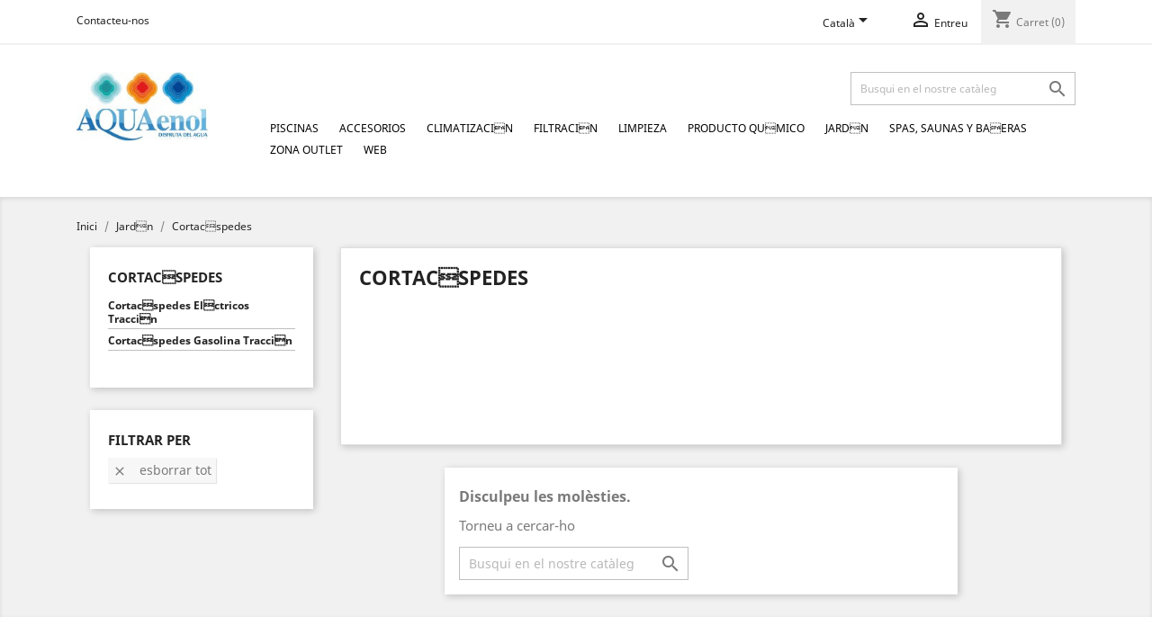

--- FILE ---
content_type: text/html; charset=utf-8
request_url: http://www.aquaenol.com/piscinas-tienda-online/ca/104-cortacspedes
body_size: 10742
content:
<!-- begin catalog/listing/category.tpl -->
<!doctype html>
<html lang="ca">

  <head>
    
      
  <meta charset="utf-8">


  <meta http-equiv="x-ua-compatible" content="ie=edge">



  <title>Cortacspedes</title>
  <meta name="description" content="">
  <meta name="keywords" content="">
        <link rel="canonical" href="http://www.aquaenol.com/piscinas-tienda-online/ca/104-cortacspedes">
  


  <meta name="viewport" content="width=device-width, initial-scale=1">



  <link rel="icon" type="image/vnd.microsoft.icon" href="/piscinas-tienda-online/img/favicon.ico?1530571154">
  <link rel="shortcut icon" type="image/x-icon" href="/piscinas-tienda-online/img/favicon.ico?1530571154">



    <link rel="stylesheet" href="http://www.aquaenol.com/piscinas-tienda-online/themes/classic/assets/css/theme.css" type="text/css" media="all">
  <link rel="stylesheet" href="http://www.aquaenol.com/piscinas-tienda-online/modules/paypal/views/css/paypal_fo.css" type="text/css" media="all">
  <link rel="stylesheet" href="http://www.aquaenol.com/piscinas-tienda-online/js/jquery/ui/themes/base/minified/jquery-ui.min.css" type="text/css" media="all">
  <link rel="stylesheet" href="http://www.aquaenol.com/piscinas-tienda-online/js/jquery/ui/themes/base/minified/jquery.ui.theme.min.css" type="text/css" media="all">
  <link rel="stylesheet" href="http://www.aquaenol.com/piscinas-tienda-online/modules/ps_imageslider/css/homeslider.css" type="text/css" media="all">
  <link rel="stylesheet" href="http://www.aquaenol.com/piscinas-tienda-online/themes/classic/assets/css/custom.css" type="text/css" media="all">




  

  <script type="text/javascript">
        var prestashop = {"cart":{"products":[],"totals":{"total":{"type":"total","label":"Total","amount":0,"value":"0,00\u00a0\u20ac"},"total_including_tax":{"type":"total","label":"Total (amb impostos)","amount":0,"value":"0,00\u00a0\u20ac"},"total_excluding_tax":{"type":"total","label":"Total (sense impostos)","amount":0,"value":"0,00\u00a0\u20ac"}},"subtotals":{"products":{"type":"products","label":"Subtotal","amount":0,"value":"0,00\u00a0\u20ac"},"discounts":null,"shipping":{"type":"shipping","label":"Lliurament","amount":0,"value":"De franc!"},"tax":null},"products_count":0,"summary_string":"0 items","vouchers":{"allowed":0,"added":[]},"discounts":[],"minimalPurchase":0,"minimalPurchaseRequired":""},"currency":{"name":"euro","iso_code":"EUR","iso_code_num":"978","sign":"\u20ac"},"customer":{"lastname":null,"firstname":null,"email":null,"birthday":null,"newsletter":null,"newsletter_date_add":null,"optin":null,"website":null,"company":null,"siret":null,"ape":null,"is_logged":false,"gender":{"type":null,"name":null},"addresses":[]},"language":{"name":"Catal\u00e0 (Catalan)","iso_code":"ca","locale":"ca-ES","language_code":"ca-es","is_rtl":"0","date_format_lite":"d\/m\/Y","date_format_full":"Y-m-d H:i:s","id":2},"page":{"title":"","canonical":"http:\/\/www.aquaenol.com\/piscinas-tienda-online\/ca\/104-cortacspedes","meta":{"title":"Cortac\u008espedes","description":"","keywords":"","robots":"index"},"page_name":"category","body_classes":{"lang-ca":true,"lang-rtl":false,"country-ES":true,"currency-EUR":true,"layout-left-column":true,"page-category":true,"tax-display-enabled":true,"category-id-104":true,"category-Cortac\u008espedes":true,"category-id-parent-86":true,"category-depth-level-3":true},"admin_notifications":[]},"shop":{"name":"Piscinas Tienda Online","logo":"\/piscinas-tienda-online\/img\/piscinas-tienda-online-logo-1530571154.jpg","stores_icon":"\/piscinas-tienda-online\/img\/logo_stores.png","favicon":"\/piscinas-tienda-online\/img\/favicon.ico"},"urls":{"base_url":"http:\/\/www.aquaenol.com\/piscinas-tienda-online\/","current_url":"http:\/\/www.aquaenol.com\/piscinas-tienda-online\/ca\/104-cortacspedes","shop_domain_url":"http:\/\/www.aquaenol.com","img_ps_url":"http:\/\/www.aquaenol.com\/piscinas-tienda-online\/img\/","img_cat_url":"http:\/\/www.aquaenol.com\/piscinas-tienda-online\/img\/c\/","img_lang_url":"http:\/\/www.aquaenol.com\/piscinas-tienda-online\/img\/l\/","img_prod_url":"http:\/\/www.aquaenol.com\/piscinas-tienda-online\/img\/p\/","img_manu_url":"http:\/\/www.aquaenol.com\/piscinas-tienda-online\/img\/m\/","img_sup_url":"http:\/\/www.aquaenol.com\/piscinas-tienda-online\/img\/su\/","img_ship_url":"http:\/\/www.aquaenol.com\/piscinas-tienda-online\/img\/s\/","img_store_url":"http:\/\/www.aquaenol.com\/piscinas-tienda-online\/img\/st\/","img_col_url":"http:\/\/www.aquaenol.com\/piscinas-tienda-online\/img\/co\/","img_url":"http:\/\/www.aquaenol.com\/piscinas-tienda-online\/themes\/classic\/assets\/img\/","css_url":"http:\/\/www.aquaenol.com\/piscinas-tienda-online\/themes\/classic\/assets\/css\/","js_url":"http:\/\/www.aquaenol.com\/piscinas-tienda-online\/themes\/classic\/assets\/js\/","pic_url":"http:\/\/www.aquaenol.com\/piscinas-tienda-online\/upload\/","pages":{"address":"http:\/\/www.aquaenol.com\/piscinas-tienda-online\/ca\/address","addresses":"http:\/\/www.aquaenol.com\/piscinas-tienda-online\/ca\/addresses","authentication":"http:\/\/www.aquaenol.com\/piscinas-tienda-online\/ca\/login","cart":"http:\/\/www.aquaenol.com\/piscinas-tienda-online\/ca\/cart","category":"http:\/\/www.aquaenol.com\/piscinas-tienda-online\/ca\/index.php?controller=category","cms":"http:\/\/www.aquaenol.com\/piscinas-tienda-online\/ca\/index.php?controller=cms","contact":"http:\/\/www.aquaenol.com\/piscinas-tienda-online\/ca\/contact-us","discount":"http:\/\/www.aquaenol.com\/piscinas-tienda-online\/ca\/discount","guest_tracking":"http:\/\/www.aquaenol.com\/piscinas-tienda-online\/ca\/guest-tracking","history":"http:\/\/www.aquaenol.com\/piscinas-tienda-online\/ca\/order-history","identity":"http:\/\/www.aquaenol.com\/piscinas-tienda-online\/ca\/identity","index":"http:\/\/www.aquaenol.com\/piscinas-tienda-online\/ca\/","my_account":"http:\/\/www.aquaenol.com\/piscinas-tienda-online\/ca\/my-account","order_confirmation":"http:\/\/www.aquaenol.com\/piscinas-tienda-online\/ca\/order-confirmation","order_detail":"http:\/\/www.aquaenol.com\/piscinas-tienda-online\/ca\/index.php?controller=order-detail","order_follow":"http:\/\/www.aquaenol.com\/piscinas-tienda-online\/ca\/order-follow","order":"http:\/\/www.aquaenol.com\/piscinas-tienda-online\/ca\/comanda","order_return":"http:\/\/www.aquaenol.com\/piscinas-tienda-online\/ca\/index.php?controller=order-return","order_slip":"http:\/\/www.aquaenol.com\/piscinas-tienda-online\/ca\/credit-slip","pagenotfound":"http:\/\/www.aquaenol.com\/piscinas-tienda-online\/ca\/page-not-found","password":"http:\/\/www.aquaenol.com\/piscinas-tienda-online\/ca\/password-recovery","pdf_invoice":"http:\/\/www.aquaenol.com\/piscinas-tienda-online\/ca\/index.php?controller=pdf-invoice","pdf_order_return":"http:\/\/www.aquaenol.com\/piscinas-tienda-online\/ca\/index.php?controller=pdf-order-return","pdf_order_slip":"http:\/\/www.aquaenol.com\/piscinas-tienda-online\/ca\/index.php?controller=pdf-order-slip","prices_drop":"http:\/\/www.aquaenol.com\/piscinas-tienda-online\/ca\/prices-drop","product":"http:\/\/www.aquaenol.com\/piscinas-tienda-online\/ca\/index.php?controller=product","search":"http:\/\/www.aquaenol.com\/piscinas-tienda-online\/ca\/search","sitemap":"http:\/\/www.aquaenol.com\/piscinas-tienda-online\/ca\/mapa del web","stores":"http:\/\/www.aquaenol.com\/piscinas-tienda-online\/ca\/stores","supplier":"http:\/\/www.aquaenol.com\/piscinas-tienda-online\/ca\/supplier","register":"http:\/\/www.aquaenol.com\/piscinas-tienda-online\/ca\/login?create_account=1","order_login":"http:\/\/www.aquaenol.com\/piscinas-tienda-online\/ca\/comanda?login=1"},"theme_assets":"\/piscinas-tienda-online\/themes\/classic\/assets\/","actions":{"logout":"http:\/\/www.aquaenol.com\/piscinas-tienda-online\/ca\/?mylogout="}},"configuration":{"display_taxes_label":true,"is_catalog":false,"show_prices":true,"opt_in":{"partner":true},"quantity_discount":{"type":"discount","label":"Descompte"},"voucher_enabled":0,"return_enabled":0},"field_required":[],"breadcrumb":{"links":[{"title":"Inici","url":"http:\/\/www.aquaenol.com\/piscinas-tienda-online\/ca\/"},{"title":"Jard\u0092n","url":"http:\/\/www.aquaenol.com\/piscinas-tienda-online\/ca\/86-jardn"},{"title":"Cortac\u008espedes","url":"http:\/\/www.aquaenol.com\/piscinas-tienda-online\/ca\/104-cortacspedes"}],"count":3},"link":{"protocol_link":"http:\/\/","protocol_content":"http:\/\/"},"time":1769014003,"static_token":"44dbca7dbeaa582af2fdcc09d05e08e5","token":"61284ac783c91c3e9f46e8aadf6cf8bd"};
      </script>



  
<!-- begin module:paypal/views/templates/front/prefetch.tpl -->
<!-- begin /hosting/www/aquaenol.com/public/piscinas-tienda-online/modules/paypal/views/templates/front/prefetch.tpl -->


<!-- end /hosting/www/aquaenol.com/public/piscinas-tienda-online/modules/paypal/views/templates/front/prefetch.tpl -->
<!-- end module:paypal/views/templates/front/prefetch.tpl -->




    
  </head>

  <body id="category" class="lang-ca country-es currency-eur layout-left-column page-category tax-display-enabled category-id-104 category-cortac-spedes category-id-parent-86 category-depth-level-3">

    
      
    

    <main>
      
              

      <header id="header">
        
          
  <div class="header-banner">
    
  </div>



  <nav class="header-nav">
    <div class="container">
      <div class="row">
        <div class="hidden-sm-down">
          <div class="col-md-5 col-xs-12">
            
<!-- begin module:ps_contactinfo/nav.tpl -->
<!-- begin /hosting/www/aquaenol.com/public/piscinas-tienda-online/themes/classic/modules/ps_contactinfo/nav.tpl -->
<div id="_desktop_contact_link">
  <div id="contact-link">
          <a href="http://www.aquaenol.com/piscinas-tienda-online/ca/contact-us">Contacteu-nos</a>
      </div>
</div>
<!-- end /hosting/www/aquaenol.com/public/piscinas-tienda-online/themes/classic/modules/ps_contactinfo/nav.tpl -->
<!-- end module:ps_contactinfo/nav.tpl -->

          </div>
          <div class="col-md-7 right-nav">
              
<!-- begin module:ps_languageselector/ps_languageselector.tpl -->
<!-- begin /hosting/www/aquaenol.com/public/piscinas-tienda-online/themes/classic/modules/ps_languageselector/ps_languageselector.tpl -->
<div id="_desktop_language_selector">
  <div class="language-selector-wrapper">
    <span id="language-selector-label" class="hidden-md-up">Idioma:</span>
    <div class="language-selector dropdown js-dropdown">
      <button data-toggle="dropdown" class="hidden-sm-down btn-unstyle" aria-haspopup="true" aria-expanded="false" aria-label="Language dropdown">
        <span class="expand-more">Català</span>
        <i class="material-icons expand-more">&#xE5C5;</i>
      </button>
      <ul class="dropdown-menu hidden-sm-down" aria-labelledby="language-selector-label">
                  <li >
            <a href="http://www.aquaenol.com/piscinas-tienda-online/es/104-cortacespedes" class="dropdown-item">Español</a>
          </li>
                  <li  class="current" >
            <a href="http://www.aquaenol.com/piscinas-tienda-online/ca/104-cortacspedes" class="dropdown-item">Català</a>
          </li>
                  <li >
            <a href="http://www.aquaenol.com/piscinas-tienda-online/gl/104-cortacspedes" class="dropdown-item">Galego</a>
          </li>
                  <li >
            <a href="http://www.aquaenol.com/piscinas-tienda-online/eu/104-cortacspedes" class="dropdown-item">Euskera</a>
          </li>
              </ul>
      <select class="link hidden-md-up" aria-labelledby="language-selector-label">
                  <option value="http://www.aquaenol.com/piscinas-tienda-online/es/104-cortacespedes">Español</option>
                  <option value="http://www.aquaenol.com/piscinas-tienda-online/ca/104-cortacspedes" selected="selected">Català</option>
                  <option value="http://www.aquaenol.com/piscinas-tienda-online/gl/104-cortacspedes">Galego</option>
                  <option value="http://www.aquaenol.com/piscinas-tienda-online/eu/104-cortacspedes">Euskera</option>
              </select>
    </div>
  </div>
</div>
<!-- end /hosting/www/aquaenol.com/public/piscinas-tienda-online/themes/classic/modules/ps_languageselector/ps_languageselector.tpl -->
<!-- end module:ps_languageselector/ps_languageselector.tpl -->

<!-- begin module:ps_customersignin/ps_customersignin.tpl -->
<!-- begin /hosting/www/aquaenol.com/public/piscinas-tienda-online/themes/classic/modules/ps_customersignin/ps_customersignin.tpl -->
<div id="_desktop_user_info">
  <div class="user-info">
          <a
        href="http://www.aquaenol.com/piscinas-tienda-online/ca/my-account"
        title="Entreu al vostre compte de client"
        rel="nofollow"
      >
        <i class="material-icons">&#xE7FF;</i>
        <span class="hidden-sm-down">Entreu</span>
      </a>
      </div>
</div>
<!-- end /hosting/www/aquaenol.com/public/piscinas-tienda-online/themes/classic/modules/ps_customersignin/ps_customersignin.tpl -->
<!-- end module:ps_customersignin/ps_customersignin.tpl -->

<!-- begin module:ps_shoppingcart/ps_shoppingcart.tpl -->
<!-- begin /hosting/www/aquaenol.com/public/piscinas-tienda-online/themes/classic/modules/ps_shoppingcart/ps_shoppingcart.tpl -->
<div id="_desktop_cart">
  <div class="blockcart cart-preview inactive" data-refresh-url="//www.aquaenol.com/piscinas-tienda-online/ca/module/ps_shoppingcart/ajax">
    <div class="header">
              <i class="material-icons shopping-cart">shopping_cart</i>
        <span class="hidden-sm-down">Carret</span>
        <span class="cart-products-count">(0)</span>
          </div>
  </div>
</div>
<!-- end /hosting/www/aquaenol.com/public/piscinas-tienda-online/themes/classic/modules/ps_shoppingcart/ps_shoppingcart.tpl -->
<!-- end module:ps_shoppingcart/ps_shoppingcart.tpl -->

          </div>
        </div>
        <div class="hidden-md-up text-sm-center mobile">
          <div class="float-xs-left" id="menu-icon">
            <i class="material-icons d-inline">&#xE5D2;</i>
          </div>
          <div class="float-xs-right" id="_mobile_cart"></div>
          <div class="float-xs-right" id="_mobile_user_info"></div>
          <div class="top-logo" id="_mobile_logo"></div>
          <div class="clearfix"></div>
        </div>
      </div>
    </div>
  </nav>



  <div class="header-top">
    <div class="container">
       <div class="row">
        <div class="col-md-2 hidden-sm-down" id="_desktop_logo">
          <a href="http://www.aquaenol.com/piscinas-tienda-online/">
            <img class="logo img-responsive" src="/piscinas-tienda-online/img/piscinas-tienda-online-logo-1530571154.jpg" alt="Piscinas Tienda Online">
          </a>
        </div>
        <div class="col-md-10 col-sm-12 position-static">
          
<!-- begin module:ps_searchbar/ps_searchbar.tpl -->
<!-- begin /hosting/www/aquaenol.com/public/piscinas-tienda-online/themes/classic/modules/ps_searchbar/ps_searchbar.tpl -->
<!-- Block search module TOP -->
<div id="search_widget" class="search-widget" data-search-controller-url="//www.aquaenol.com/piscinas-tienda-online/ca/search">
	<form method="get" action="//www.aquaenol.com/piscinas-tienda-online/ca/search">
		<input type="hidden" name="controller" value="search">
		<input type="text" name="s" value="" placeholder="Busqui en el nostre catàleg" aria-label="Cercar">
		<button type="submit">
			<i class="material-icons search">&#xE8B6;</i>
      <span class="hidden-xl-down">Cercar</span>
		</button>
	</form>
</div>
<!-- /Block search module TOP -->
<!-- end /hosting/www/aquaenol.com/public/piscinas-tienda-online/themes/classic/modules/ps_searchbar/ps_searchbar.tpl -->
<!-- end module:ps_searchbar/ps_searchbar.tpl -->

<!-- begin module:ps_mainmenu/ps_mainmenu.tpl -->
<!-- begin /hosting/www/aquaenol.com/public/piscinas-tienda-online/themes/classic/modules/ps_mainmenu/ps_mainmenu.tpl -->

<div class="menu js-top-menu position-static hidden-sm-down" id="_desktop_top_menu">
              <ul class="top-menu" id="top-menu" data-depth="0">
                    <li class="category" id="category-3">
                          <a
                class="dropdown-item"
                href="http://www.aquaenol.com/piscinas-tienda-online/ca/3-piscinas" data-depth="0"
                              >
                                  
                                    <span class="float-xs-right hidden-md-up">
                    <span data-target="#top_sub_menu_4787" data-toggle="collapse" class="navbar-toggler collapse-icons">
                      <i class="material-icons add">&#xE313;</i>
                      <i class="material-icons remove">&#xE316;</i>
                    </span>
                  </span>
                                Piscinas
              </a>
                            <div  class="popover sub-menu js-sub-menu collapse" id="top_sub_menu_4787">
                          <ul class="top-menu"  data-depth="1">
                    <li class="category" id="category-5">
                          <a
                class="dropdown-item dropdown-submenu"
                href="http://www.aquaenol.com/piscinas-tienda-online/ca/5-piscinas-elevadas-desmontables" data-depth="1"
                              >
                                  
                                    <span class="float-xs-right hidden-md-up">
                    <span data-target="#top_sub_menu_55923" data-toggle="collapse" class="navbar-toggler collapse-icons">
                      <i class="material-icons add">&#xE313;</i>
                      <i class="material-icons remove">&#xE316;</i>
                    </span>
                  </span>
                                Piscinas Elevadas Desmontables
              </a>
                            <div  class="collapse" id="top_sub_menu_55923">
                          <ul class="top-menu"  data-depth="2">
                    <li class="category" id="category-6">
                          <a
                class="dropdown-item"
                href="http://www.aquaenol.com/piscinas-tienda-online/ca/6-piscinas-para-enterrar" data-depth="2"
                              >
                                Piscinas para enterrar
              </a>
                          </li>
                    <li class="category" id="category-7">
                          <a
                class="dropdown-item"
                href="http://www.aquaenol.com/piscinas-tienda-online/ca/7-piscinas-en-madera" data-depth="2"
                              >
                                Piscinas en Madera
              </a>
                          </li>
                    <li class="category" id="category-8">
                          <a
                class="dropdown-item"
                href="http://www.aquaenol.com/piscinas-tienda-online/ca/8-piscinas-en-acero" data-depth="2"
                              >
                                Piscinas en acero
              </a>
                          </li>
                    <li class="category" id="category-9">
                          <a
                class="dropdown-item"
                href="http://www.aquaenol.com/piscinas-tienda-online/ca/9-piscina-infantil" data-depth="2"
                              >
                                Piscina Infantil
              </a>
                          </li>
                    <li class="category" id="category-10">
                          <a
                class="dropdown-item"
                href="http://www.aquaenol.com/piscinas-tienda-online/ca/10-complementos" data-depth="2"
                              >
                                Complementos
              </a>
                          </li>
                    <li class="category" id="category-11">
                          <a
                class="dropdown-item"
                href="http://www.aquaenol.com/piscinas-tienda-online/ca/11-recambios" data-depth="2"
                              >
                                Recambios
              </a>
                          </li>
              </ul>
    
              </div>
                          </li>
                    <li class="category" id="category-12">
                          <a
                class="dropdown-item dropdown-submenu"
                href="http://www.aquaenol.com/piscinas-tienda-online/ca/12-piscinas-de-fibra" data-depth="1"
                              >
                                Piscinas de fibra
              </a>
                          </li>
                    <li class="category" id="category-13">
                          <a
                class="dropdown-item dropdown-submenu"
                href="http://www.aquaenol.com/piscinas-tienda-online/ca/13-piscina-enterrada" data-depth="1"
                              >
                                Piscina enterrada
              </a>
                          </li>
                    <li class="category" id="category-4">
                          <a
                class="dropdown-item dropdown-submenu"
                href="http://www.aquaenol.com/piscinas-tienda-online/ca/4-de-paneles-de-acero-y-hormign" data-depth="1"
                              >
                                De Paneles de Acero y Hormign
              </a>
                          </li>
              </ul>
    
              </div>
                          </li>
                    <li class="category" id="category-14">
                          <a
                class="dropdown-item"
                href="http://www.aquaenol.com/piscinas-tienda-online/ca/14-accesorios" data-depth="0"
                              >
                                  
                                    <span class="float-xs-right hidden-md-up">
                    <span data-target="#top_sub_menu_6900" data-toggle="collapse" class="navbar-toggler collapse-icons">
                      <i class="material-icons add">&#xE313;</i>
                      <i class="material-icons remove">&#xE316;</i>
                    </span>
                  </span>
                                Accesorios
              </a>
                            <div  class="popover sub-menu js-sub-menu collapse" id="top_sub_menu_6900">
                          <ul class="top-menu"  data-depth="1">
                    <li class="category" id="category-19">
                          <a
                class="dropdown-item dropdown-submenu"
                href="http://www.aquaenol.com/piscinas-tienda-online/ca/19-iluminacin" data-depth="1"
                              >
                                  
                                    <span class="float-xs-right hidden-md-up">
                    <span data-target="#top_sub_menu_53585" data-toggle="collapse" class="navbar-toggler collapse-icons">
                      <i class="material-icons add">&#xE313;</i>
                      <i class="material-icons remove">&#xE316;</i>
                    </span>
                  </span>
                                Iluminacin
              </a>
                            <div  class="collapse" id="top_sub_menu_53585">
                          <ul class="top-menu"  data-depth="2">
                    <li class="category" id="category-20">
                          <a
                class="dropdown-item"
                href="http://www.aquaenol.com/piscinas-tienda-online/ca/20-lmparas" data-depth="2"
                              >
                                Lmparas
              </a>
                          </li>
                    <li class="category" id="category-21">
                          <a
                class="dropdown-item"
                href="http://www.aquaenol.com/piscinas-tienda-online/ca/21-proyector-hormign" data-depth="2"
                              >
                                Proyector Hormign
              </a>
                          </li>
                    <li class="category" id="category-22">
                          <a
                class="dropdown-item"
                href="http://www.aquaenol.com/piscinas-tienda-online/ca/22-proyector-led" data-depth="2"
                              >
                                Proyector Led
              </a>
                          </li>
                    <li class="category" id="category-23">
                          <a
                class="dropdown-item"
                href="http://www.aquaenol.com/piscinas-tienda-online/ca/23-proyector-liner" data-depth="2"
                              >
                                Proyector Liner
              </a>
                          </li>
              </ul>
    
              </div>
                          </li>
                    <li class="category" id="category-24">
                          <a
                class="dropdown-item dropdown-submenu"
                href="http://www.aquaenol.com/piscinas-tienda-online/ca/24-juegos-acuticos" data-depth="1"
                              >
                                  
                                    <span class="float-xs-right hidden-md-up">
                    <span data-target="#top_sub_menu_7864" data-toggle="collapse" class="navbar-toggler collapse-icons">
                      <i class="material-icons add">&#xE313;</i>
                      <i class="material-icons remove">&#xE316;</i>
                    </span>
                  </span>
                                Juegos Acuticos
              </a>
                            <div  class="collapse" id="top_sub_menu_7864">
                          <ul class="top-menu"  data-depth="2">
                    <li class="category" id="category-25">
                          <a
                class="dropdown-item"
                href="http://www.aquaenol.com/piscinas-tienda-online/ca/25-accesorios-competicin" data-depth="2"
                              >
                                Accesorios Competicin
              </a>
                          </li>
                    <li class="category" id="category-26">
                          <a
                class="dropdown-item"
                href="http://www.aquaenol.com/piscinas-tienda-online/ca/26-fitness" data-depth="2"
                              >
                                Fitness
              </a>
                          </li>
                    <li class="category" id="category-27">
                          <a
                class="dropdown-item"
                href="http://www.aquaenol.com/piscinas-tienda-online/ca/27-toboganes" data-depth="2"
                              >
                                Toboganes
              </a>
                          </li>
                    <li class="category" id="category-28">
                          <a
                class="dropdown-item"
                href="http://www.aquaenol.com/piscinas-tienda-online/ca/28-trampolines" data-depth="2"
                              >
                                Trampolines
              </a>
                          </li>
              </ul>
    
              </div>
                          </li>
                    <li class="category" id="category-29">
                          <a
                class="dropdown-item dropdown-submenu"
                href="http://www.aquaenol.com/piscinas-tienda-online/ca/29-material-vaso-piscina" data-depth="1"
                              >
                                  
                                    <span class="float-xs-right hidden-md-up">
                    <span data-target="#top_sub_menu_56187" data-toggle="collapse" class="navbar-toggler collapse-icons">
                      <i class="material-icons add">&#xE313;</i>
                      <i class="material-icons remove">&#xE316;</i>
                    </span>
                  </span>
                                Material Vaso Piscina
              </a>
                            <div  class="collapse" id="top_sub_menu_56187">
                          <ul class="top-menu"  data-depth="2">
                    <li class="category" id="category-30">
                          <a
                class="dropdown-item"
                href="http://www.aquaenol.com/piscinas-tienda-online/ca/30-skimmers" data-depth="2"
                              >
                                Skimmers
              </a>
                          </li>
                    <li class="category" id="category-31">
                          <a
                class="dropdown-item"
                href="http://www.aquaenol.com/piscinas-tienda-online/ca/31-impulsores" data-depth="2"
                              >
                                Impulsores
              </a>
                          </li>
                    <li class="category" id="category-32">
                          <a
                class="dropdown-item"
                href="http://www.aquaenol.com/piscinas-tienda-online/ca/32-sumideros" data-depth="2"
                              >
                                Sumideros
              </a>
                          </li>
              </ul>
    
              </div>
                          </li>
                    <li class="category" id="category-33">
                          <a
                class="dropdown-item dropdown-submenu"
                href="http://www.aquaenol.com/piscinas-tienda-online/ca/33-ornamentacin" data-depth="1"
                              >
                                  
                                    <span class="float-xs-right hidden-md-up">
                    <span data-target="#top_sub_menu_10271" data-toggle="collapse" class="navbar-toggler collapse-icons">
                      <i class="material-icons add">&#xE313;</i>
                      <i class="material-icons remove">&#xE316;</i>
                    </span>
                  </span>
                                Ornamentacin
              </a>
                            <div  class="collapse" id="top_sub_menu_10271">
                          <ul class="top-menu"  data-depth="2">
                    <li class="category" id="category-34">
                          <a
                class="dropdown-item"
                href="http://www.aquaenol.com/piscinas-tienda-online/ca/34-caones" data-depth="2"
                              >
                                Caones
              </a>
                          </li>
                    <li class="category" id="category-35">
                          <a
                class="dropdown-item"
                href="http://www.aquaenol.com/piscinas-tienda-online/ca/35-cascadas" data-depth="2"
                              >
                                Cascadas
              </a>
                          </li>
                    <li class="category" id="category-36">
                          <a
                class="dropdown-item"
                href="http://www.aquaenol.com/piscinas-tienda-online/ca/36-cortinas-de-agua" data-depth="2"
                              >
                                Cortinas de agua
              </a>
                          </li>
              </ul>
    
              </div>
                          </li>
                    <li class="category" id="category-17">
                          <a
                class="dropdown-item dropdown-submenu"
                href="http://www.aquaenol.com/piscinas-tienda-online/ca/17-escaleras" data-depth="1"
                              >
                                  
                                    <span class="float-xs-right hidden-md-up">
                    <span data-target="#top_sub_menu_89391" data-toggle="collapse" class="navbar-toggler collapse-icons">
                      <i class="material-icons add">&#xE313;</i>
                      <i class="material-icons remove">&#xE316;</i>
                    </span>
                  </span>
                                Escaleras
              </a>
                            <div  class="collapse" id="top_sub_menu_89391">
                          <ul class="top-menu"  data-depth="2">
                    <li class="category" id="category-18">
                          <a
                class="dropdown-item"
                href="http://www.aquaenol.com/piscinas-tienda-online/ca/18-acceso-personas-con-movilidad-reducida" data-depth="2"
                              >
                                Acceso personas con movilidad reducida
              </a>
                          </li>
              </ul>
    
              </div>
                          </li>
                    <li class="category" id="category-15">
                          <a
                class="dropdown-item dropdown-submenu"
                href="http://www.aquaenol.com/piscinas-tienda-online/ca/15-duchas" data-depth="1"
                              >
                                Duchas
              </a>
                          </li>
                    <li class="category" id="category-16">
                          <a
                class="dropdown-item dropdown-submenu"
                href="http://www.aquaenol.com/piscinas-tienda-online/ca/16-equipo-contracorriente" data-depth="1"
                              >
                                Equipo Contracorriente
              </a>
                          </li>
                    <li class="category" id="category-37">
                          <a
                class="dropdown-item dropdown-submenu"
                href="http://www.aquaenol.com/piscinas-tienda-online/ca/37-vallas-de-seguridad" data-depth="1"
                              >
                                Vallas de seguridad
              </a>
                          </li>
              </ul>
    
              </div>
                          </li>
                    <li class="category" id="category-38">
                          <a
                class="dropdown-item"
                href="http://www.aquaenol.com/piscinas-tienda-online/ca/38-climatizacin" data-depth="0"
                              >
                                  
                                    <span class="float-xs-right hidden-md-up">
                    <span data-target="#top_sub_menu_75791" data-toggle="collapse" class="navbar-toggler collapse-icons">
                      <i class="material-icons add">&#xE313;</i>
                      <i class="material-icons remove">&#xE316;</i>
                    </span>
                  </span>
                                Climatizacin
              </a>
                            <div  class="popover sub-menu js-sub-menu collapse" id="top_sub_menu_75791">
                          <ul class="top-menu"  data-depth="1">
                    <li class="category" id="category-39">
                          <a
                class="dropdown-item dropdown-submenu"
                href="http://www.aquaenol.com/piscinas-tienda-online/ca/39-bombas-de-calor" data-depth="1"
                              >
                                  
                                    <span class="float-xs-right hidden-md-up">
                    <span data-target="#top_sub_menu_10645" data-toggle="collapse" class="navbar-toggler collapse-icons">
                      <i class="material-icons add">&#xE313;</i>
                      <i class="material-icons remove">&#xE316;</i>
                    </span>
                  </span>
                                Bombas de Calor
              </a>
                            <div  class="collapse" id="top_sub_menu_10645">
                          <ul class="top-menu"  data-depth="2">
                    <li class="category" id="category-40">
                          <a
                class="dropdown-item"
                href="http://www.aquaenol.com/piscinas-tienda-online/ca/40-certikin" data-depth="2"
                              >
                                CERTIKIN
              </a>
                          </li>
                    <li class="category" id="category-41">
                          <a
                class="dropdown-item"
                href="http://www.aquaenol.com/piscinas-tienda-online/ca/41-energy-line-pro" data-depth="2"
                              >
                                ENERGY LINE PRO
              </a>
                          </li>
                    <li class="category" id="category-42">
                          <a
                class="dropdown-item"
                href="http://www.aquaenol.com/piscinas-tienda-online/ca/42-grupo-qp" data-depth="2"
                              >
                                GRUPO QP
              </a>
                          </li>
                    <li class="category" id="category-43">
                          <a
                class="dropdown-item"
                href="http://www.aquaenol.com/piscinas-tienda-online/ca/43-grupo-scp" data-depth="2"
                              >
                                GRUPO SCP
              </a>
                          </li>
                    <li class="category" id="category-44">
                          <a
                class="dropdown-item"
                href="http://www.aquaenol.com/piscinas-tienda-online/ca/44-power-line" data-depth="2"
                              >
                                POWER LINE
              </a>
                          </li>
                    <li class="category" id="category-45">
                          <a
                class="dropdown-item"
                href="http://www.aquaenol.com/piscinas-tienda-online/ca/45-zodiac" data-depth="2"
                              >
                                ZODIAC
              </a>
                          </li>
              </ul>
    
              </div>
                          </li>
                    <li class="category" id="category-46">
                          <a
                class="dropdown-item dropdown-submenu"
                href="http://www.aquaenol.com/piscinas-tienda-online/ca/46-calentador-elctrico" data-depth="1"
                              >
                                Calentador Elctrico
              </a>
                          </li>
                    <li class="category" id="category-47">
                          <a
                class="dropdown-item dropdown-submenu"
                href="http://www.aquaenol.com/piscinas-tienda-online/ca/47-deshumidificadores" data-depth="1"
                              >
                                Deshumidificadores
              </a>
                          </li>
                    <li class="category" id="category-48">
                          <a
                class="dropdown-item dropdown-submenu"
                href="http://www.aquaenol.com/piscinas-tienda-online/ca/48-cobertores" data-depth="1"
                              >
                                  
                                    <span class="float-xs-right hidden-md-up">
                    <span data-target="#top_sub_menu_67886" data-toggle="collapse" class="navbar-toggler collapse-icons">
                      <i class="material-icons add">&#xE313;</i>
                      <i class="material-icons remove">&#xE316;</i>
                    </span>
                  </span>
                                Cobertores
              </a>
                            <div  class="collapse" id="top_sub_menu_67886">
                          <ul class="top-menu"  data-depth="2">
                    <li class="category" id="category-49">
                          <a
                class="dropdown-item"
                href="http://www.aquaenol.com/piscinas-tienda-online/ca/49-cobertores-automticos" data-depth="2"
                              >
                                  
                                    <span class="float-xs-right hidden-md-up">
                    <span data-target="#top_sub_menu_92421" data-toggle="collapse" class="navbar-toggler collapse-icons">
                      <i class="material-icons add">&#xE313;</i>
                      <i class="material-icons remove">&#xE316;</i>
                    </span>
                  </span>
                                Cobertores Automticos
              </a>
                            <div  class="collapse" id="top_sub_menu_92421">
                          <ul class="top-menu"  data-depth="3">
                    <li class="category" id="category-50">
                          <a
                class="dropdown-item"
                href="http://www.aquaenol.com/piscinas-tienda-online/ca/50-lamas-interior" data-depth="3"
                              >
                                Lamas interior
              </a>
                          </li>
                    <li class="category" id="category-51">
                          <a
                class="dropdown-item"
                href="http://www.aquaenol.com/piscinas-tienda-online/ca/51-lamas-superior" data-depth="3"
                              >
                                Lamas superior
              </a>
                          </li>
              </ul>
    
              </div>
                          </li>
                    <li class="category" id="category-52">
                          <a
                class="dropdown-item"
                href="http://www.aquaenol.com/piscinas-tienda-online/ca/52-cobertores-manuales" data-depth="2"
                              >
                                  
                                    <span class="float-xs-right hidden-md-up">
                    <span data-target="#top_sub_menu_71928" data-toggle="collapse" class="navbar-toggler collapse-icons">
                      <i class="material-icons add">&#xE313;</i>
                      <i class="material-icons remove">&#xE316;</i>
                    </span>
                  </span>
                                Cobertores Manuales
              </a>
                            <div  class="collapse" id="top_sub_menu_71928">
                          <ul class="top-menu"  data-depth="3">
                    <li class="category" id="category-53">
                          <a
                class="dropdown-item"
                href="http://www.aquaenol.com/piscinas-tienda-online/ca/53-cobertor-proteccin" data-depth="3"
                              >
                                Cobertor proteccin
              </a>
                          </li>
                    <li class="category" id="category-54">
                          <a
                class="dropdown-item"
                href="http://www.aquaenol.com/piscinas-tienda-online/ca/54-cobertor-solar" data-depth="3"
                              >
                                Cobertor solar
              </a>
                          </li>
                    <li class="category" id="category-55">
                          <a
                class="dropdown-item"
                href="http://www.aquaenol.com/piscinas-tienda-online/ca/55-enrolladores" data-depth="3"
                              >
                                Enrolladores
              </a>
                          </li>
              </ul>
    
              </div>
                          </li>
                    <li class="category" id="category-56">
                          <a
                class="dropdown-item"
                href="http://www.aquaenol.com/piscinas-tienda-online/ca/56-cubiertas" data-depth="2"
                              >
                                Cubiertas
              </a>
                          </li>
              </ul>
    
              </div>
                          </li>
              </ul>
    
              </div>
                          </li>
                    <li class="category" id="category-57">
                          <a
                class="dropdown-item"
                href="http://www.aquaenol.com/piscinas-tienda-online/ca/57-filtracin" data-depth="0"
                              >
                                  
                                    <span class="float-xs-right hidden-md-up">
                    <span data-target="#top_sub_menu_86693" data-toggle="collapse" class="navbar-toggler collapse-icons">
                      <i class="material-icons add">&#xE313;</i>
                      <i class="material-icons remove">&#xE316;</i>
                    </span>
                  </span>
                                Filtracin
              </a>
                            <div  class="popover sub-menu js-sub-menu collapse" id="top_sub_menu_86693">
                          <ul class="top-menu"  data-depth="1">
                    <li class="category" id="category-58">
                          <a
                class="dropdown-item dropdown-submenu"
                href="http://www.aquaenol.com/piscinas-tienda-online/ca/58-arenas" data-depth="1"
                              >
                                Arenas
              </a>
                          </li>
                    <li class="category" id="category-59">
                          <a
                class="dropdown-item dropdown-submenu"
                href="http://www.aquaenol.com/piscinas-tienda-online/ca/59-bombas-autoaspirantes" data-depth="1"
                              >
                                  
                                    <span class="float-xs-right hidden-md-up">
                    <span data-target="#top_sub_menu_84769" data-toggle="collapse" class="navbar-toggler collapse-icons">
                      <i class="material-icons add">&#xE313;</i>
                      <i class="material-icons remove">&#xE316;</i>
                    </span>
                  </span>
                                Bombas Autoaspirantes
              </a>
                            <div  class="collapse" id="top_sub_menu_84769">
                          <ul class="top-menu"  data-depth="2">
                    <li class="category" id="category-60">
                          <a
                class="dropdown-item"
                href="http://www.aquaenol.com/piscinas-tienda-online/ca/60-astral" data-depth="2"
                              >
                                Astral
              </a>
                          </li>
                    <li class="category" id="category-61">
                          <a
                class="dropdown-item"
                href="http://www.aquaenol.com/piscinas-tienda-online/ca/61-certikin" data-depth="2"
                              >
                                Certikin
              </a>
                          </li>
                    <li class="category" id="category-62">
                          <a
                class="dropdown-item"
                href="http://www.aquaenol.com/piscinas-tienda-online/ca/62-hayward" data-depth="2"
                              >
                                Hayward
              </a>
                          </li>
              </ul>
    
              </div>
                          </li>
                    <li class="category" id="category-63">
                          <a
                class="dropdown-item dropdown-submenu"
                href="http://www.aquaenol.com/piscinas-tienda-online/ca/63-casetas-filtracin" data-depth="1"
                              >
                                Casetas Filtracin
              </a>
                          </li>
                    <li class="category" id="category-64">
                          <a
                class="dropdown-item dropdown-submenu"
                href="http://www.aquaenol.com/piscinas-tienda-online/ca/64-cuadros-elctricos" data-depth="1"
                              >
                                Cuadros Elctricos
              </a>
                          </li>
                    <li class="category" id="category-65">
                          <a
                class="dropdown-item dropdown-submenu"
                href="http://www.aquaenol.com/piscinas-tienda-online/ca/65-filtros-de-arena" data-depth="1"
                              >
                                  
                                    <span class="float-xs-right hidden-md-up">
                    <span data-target="#top_sub_menu_67800" data-toggle="collapse" class="navbar-toggler collapse-icons">
                      <i class="material-icons add">&#xE313;</i>
                      <i class="material-icons remove">&#xE316;</i>
                    </span>
                  </span>
                                Filtros de Arena
              </a>
                            <div  class="collapse" id="top_sub_menu_67800">
                          <ul class="top-menu"  data-depth="2">
                    <li class="category" id="category-66">
                          <a
                class="dropdown-item"
                href="http://www.aquaenol.com/piscinas-tienda-online/ca/66-filtros-de-arena-inyectados" data-depth="2"
                              >
                                Filtros de Arena Inyectados
              </a>
                          </li>
                    <li class="category" id="category-67">
                          <a
                class="dropdown-item"
                href="http://www.aquaenol.com/piscinas-tienda-online/ca/67-filtros-de-arena-laminados" data-depth="2"
                              >
                                Filtros de Arena Laminados
              </a>
                          </li>
                    <li class="category" id="category-68">
                          <a
                class="dropdown-item"
                href="http://www.aquaenol.com/piscinas-tienda-online/ca/68-filtros-de-arena-soplados" data-depth="2"
                              >
                                Filtros de Arena Soplados
              </a>
                          </li>
              </ul>
    
              </div>
                          </li>
              </ul>
    
              </div>
                          </li>
                    <li class="category" id="category-69">
                          <a
                class="dropdown-item"
                href="http://www.aquaenol.com/piscinas-tienda-online/ca/69-limpieza" data-depth="0"
                              >
                                  
                                    <span class="float-xs-right hidden-md-up">
                    <span data-target="#top_sub_menu_13164" data-toggle="collapse" class="navbar-toggler collapse-icons">
                      <i class="material-icons add">&#xE313;</i>
                      <i class="material-icons remove">&#xE316;</i>
                    </span>
                  </span>
                                Limpieza
              </a>
                            <div  class="popover sub-menu js-sub-menu collapse" id="top_sub_menu_13164">
                          <ul class="top-menu"  data-depth="1">
                    <li class="category" id="category-70">
                          <a
                class="dropdown-item dropdown-submenu"
                href="http://www.aquaenol.com/piscinas-tienda-online/ca/70-cloradores-salinos" data-depth="1"
                              >
                                Cloradores Salinos
              </a>
                          </li>
                    <li class="category" id="category-71">
                          <a
                class="dropdown-item dropdown-submenu"
                href="http://www.aquaenol.com/piscinas-tienda-online/ca/71-limpiafondos" data-depth="1"
                              >
                                  
                                    <span class="float-xs-right hidden-md-up">
                    <span data-target="#top_sub_menu_50256" data-toggle="collapse" class="navbar-toggler collapse-icons">
                      <i class="material-icons add">&#xE313;</i>
                      <i class="material-icons remove">&#xE316;</i>
                    </span>
                  </span>
                                Limpiafondos
              </a>
                            <div  class="collapse" id="top_sub_menu_50256">
                          <ul class="top-menu"  data-depth="2">
                    <li class="category" id="category-72">
                          <a
                class="dropdown-item"
                href="http://www.aquaenol.com/piscinas-tienda-online/ca/72-elctricos" data-depth="2"
                              >
                                Elctricos
              </a>
                          </li>
                    <li class="category" id="category-73">
                          <a
                class="dropdown-item"
                href="http://www.aquaenol.com/piscinas-tienda-online/ca/73-hidrulicos" data-depth="2"
                              >
                                Hidrulicos
              </a>
                          </li>
              </ul>
    
              </div>
                          </li>
                    <li class="category" id="category-74">
                          <a
                class="dropdown-item dropdown-submenu"
                href="http://www.aquaenol.com/piscinas-tienda-online/ca/74-dosificacin-y-regulacin" data-depth="1"
                              >
                                Dosificacin y Regulacin
              </a>
                          </li>
                    <li class="category" id="category-75">
                          <a
                class="dropdown-item dropdown-submenu"
                href="http://www.aquaenol.com/piscinas-tienda-online/ca/75-medicin-y-anlisis" data-depth="1"
                              >
                                Medicin y Anlisis
              </a>
                          </li>
                    <li class="category" id="category-76">
                          <a
                class="dropdown-item dropdown-submenu"
                href="http://www.aquaenol.com/piscinas-tienda-online/ca/76-utensilios-limpieza" data-depth="1"
                              >
                                  
                                    <span class="float-xs-right hidden-md-up">
                    <span data-target="#top_sub_menu_74093" data-toggle="collapse" class="navbar-toggler collapse-icons">
                      <i class="material-icons add">&#xE313;</i>
                      <i class="material-icons remove">&#xE316;</i>
                    </span>
                  </span>
                                Utensilios Limpieza
              </a>
                            <div  class="collapse" id="top_sub_menu_74093">
                          <ul class="top-menu"  data-depth="2">
                    <li class="category" id="category-77">
                          <a
                class="dropdown-item"
                href="http://www.aquaenol.com/piscinas-tienda-online/ca/77-mangueras" data-depth="2"
                              >
                                Mangueras
              </a>
                          </li>
              </ul>
    
              </div>
                          </li>
              </ul>
    
              </div>
                          </li>
                    <li class="category" id="category-78">
                          <a
                class="dropdown-item"
                href="http://www.aquaenol.com/piscinas-tienda-online/ca/78-producto-qumico" data-depth="0"
                              >
                                  
                                    <span class="float-xs-right hidden-md-up">
                    <span data-target="#top_sub_menu_75025" data-toggle="collapse" class="navbar-toggler collapse-icons">
                      <i class="material-icons add">&#xE313;</i>
                      <i class="material-icons remove">&#xE316;</i>
                    </span>
                  </span>
                                Producto Qumico
              </a>
                            <div  class="popover sub-menu js-sub-menu collapse" id="top_sub_menu_75025">
                          <ul class="top-menu"  data-depth="1">
                    <li class="category" id="category-79">
                          <a
                class="dropdown-item dropdown-submenu"
                href="http://www.aquaenol.com/piscinas-tienda-online/ca/79-antialgas" data-depth="1"
                              >
                                Antialgas
              </a>
                          </li>
                    <li class="category" id="category-80">
                          <a
                class="dropdown-item dropdown-submenu"
                href="http://www.aquaenol.com/piscinas-tienda-online/ca/80-clarificantes-del-agua-floculantes" data-depth="1"
                              >
                                Clarificantes del agua (Floculantes)
              </a>
                          </li>
                    <li class="category" id="category-81">
                          <a
                class="dropdown-item dropdown-submenu"
                href="http://www.aquaenol.com/piscinas-tienda-online/ca/81-limpiadores" data-depth="1"
                              >
                                Limpiadores
              </a>
                          </li>
                    <li class="category" id="category-82">
                          <a
                class="dropdown-item dropdown-submenu"
                href="http://www.aquaenol.com/piscinas-tienda-online/ca/82-invernadores" data-depth="1"
                              >
                                Invernadores
              </a>
                          </li>
                    <li class="category" id="category-83">
                          <a
                class="dropdown-item dropdown-submenu"
                href="http://www.aquaenol.com/piscinas-tienda-online/ca/83-desinfeccin-con-cloro-y-multiaccin" data-depth="1"
                              >
                                Desinfeccin con cloro y Multiaccin
              </a>
                          </li>
                    <li class="category" id="category-84">
                          <a
                class="dropdown-item dropdown-submenu"
                href="http://www.aquaenol.com/piscinas-tienda-online/ca/84-desinfeccin-sin-cloro" data-depth="1"
                              >
                                Desinfeccin sin cloro
              </a>
                          </li>
                    <li class="category" id="category-85">
                          <a
                class="dropdown-item dropdown-submenu"
                href="http://www.aquaenol.com/piscinas-tienda-online/ca/85-reguladores-de-ph" data-depth="1"
                              >
                                Reguladores de Ph
              </a>
                          </li>
              </ul>
    
              </div>
                          </li>
                    <li class="category" id="category-86">
                          <a
                class="dropdown-item"
                href="http://www.aquaenol.com/piscinas-tienda-online/ca/86-jardn" data-depth="0"
                              >
                                  
                                    <span class="float-xs-right hidden-md-up">
                    <span data-target="#top_sub_menu_69852" data-toggle="collapse" class="navbar-toggler collapse-icons">
                      <i class="material-icons add">&#xE313;</i>
                      <i class="material-icons remove">&#xE316;</i>
                    </span>
                  </span>
                                Jardn
              </a>
                            <div  class="popover sub-menu js-sub-menu collapse" id="top_sub_menu_69852">
                          <ul class="top-menu"  data-depth="1">
                    <li class="category" id="category-87">
                          <a
                class="dropdown-item dropdown-submenu"
                href="http://www.aquaenol.com/piscinas-tienda-online/ca/87-herramientas-de-jardinera" data-depth="1"
                              >
                                  
                                    <span class="float-xs-right hidden-md-up">
                    <span data-target="#top_sub_menu_86342" data-toggle="collapse" class="navbar-toggler collapse-icons">
                      <i class="material-icons add">&#xE313;</i>
                      <i class="material-icons remove">&#xE316;</i>
                    </span>
                  </span>
                                Herramientas de jardinera
              </a>
                            <div  class="collapse" id="top_sub_menu_86342">
                          <ul class="top-menu"  data-depth="2">
                    <li class="category" id="category-88">
                          <a
                class="dropdown-item"
                href="http://www.aquaenol.com/piscinas-tienda-online/ca/88-barredora" data-depth="2"
                              >
                                Barredora
              </a>
                          </li>
                    <li class="category" id="category-89">
                          <a
                class="dropdown-item"
                href="http://www.aquaenol.com/piscinas-tienda-online/ca/89-tractores" data-depth="2"
                              >
                                Tractores
              </a>
                          </li>
                    <li class="category" id="category-90">
                          <a
                class="dropdown-item"
                href="http://www.aquaenol.com/piscinas-tienda-online/ca/90-sopladores" data-depth="2"
                              >
                                Sopladores
              </a>
                          </li>
                    <li class="category" id="category-91">
                          <a
                class="dropdown-item"
                href="http://www.aquaenol.com/piscinas-tienda-online/ca/91-segadoras" data-depth="2"
                              >
                                Segadoras
              </a>
                          </li>
                    <li class="category" id="category-92">
                          <a
                class="dropdown-item"
                href="http://www.aquaenol.com/piscinas-tienda-online/ca/92-multifuncin" data-depth="2"
                              >
                                Multifuncin
              </a>
                          </li>
                    <li class="category" id="category-93">
                          <a
                class="dropdown-item"
                href="http://www.aquaenol.com/piscinas-tienda-online/ca/93-motosoldadoras" data-depth="2"
                              >
                                Motosoldadoras
              </a>
                          </li>
                    <li class="category" id="category-94">
                          <a
                class="dropdown-item"
                href="http://www.aquaenol.com/piscinas-tienda-online/ca/94-motosierras" data-depth="2"
                              >
                                Motosierras
              </a>
                          </li>
                    <li class="category" id="category-95">
                          <a
                class="dropdown-item"
                href="http://www.aquaenol.com/piscinas-tienda-online/ca/95-motocultores" data-depth="2"
                              >
                                Motocultores
              </a>
                          </li>
                    <li class="category" id="category-96">
                          <a
                class="dropdown-item"
                href="http://www.aquaenol.com/piscinas-tienda-online/ca/96-motoazadas" data-depth="2"
                              >
                                Motoazadas
              </a>
                          </li>
              </ul>
    
              </div>
                          </li>
                    <li class="category" id="category-97">
                          <a
                class="dropdown-item dropdown-submenu"
                href="http://www.aquaenol.com/piscinas-tienda-online/ca/97-bombas-de-agua" data-depth="1"
                              >
                                  
                                    <span class="float-xs-right hidden-md-up">
                    <span data-target="#top_sub_menu_20214" data-toggle="collapse" class="navbar-toggler collapse-icons">
                      <i class="material-icons add">&#xE313;</i>
                      <i class="material-icons remove">&#xE316;</i>
                    </span>
                  </span>
                                Bombas de Agua
              </a>
                            <div  class="collapse" id="top_sub_menu_20214">
                          <ul class="top-menu"  data-depth="2">
                    <li class="category" id="category-98">
                          <a
                class="dropdown-item"
                href="http://www.aquaenol.com/piscinas-tienda-online/ca/98-grupos-de-presin" data-depth="2"
                              >
                                Grupos de presin
              </a>
                          </li>
                    <li class="category" id="category-99">
                          <a
                class="dropdown-item"
                href="http://www.aquaenol.com/piscinas-tienda-online/ca/99-kit-de-presin" data-depth="2"
                              >
                                Kit de presin
              </a>
                          </li>
                    <li class="category" id="category-100">
                          <a
                class="dropdown-item"
                href="http://www.aquaenol.com/piscinas-tienda-online/ca/100-motobombas" data-depth="2"
                              >
                                Motobombas
              </a>
                          </li>
                    <li class="category" id="category-101">
                          <a
                class="dropdown-item"
                href="http://www.aquaenol.com/piscinas-tienda-online/ca/101-sumergibles" data-depth="2"
                              >
                                Sumergibles
              </a>
                          </li>
                    <li class="category" id="category-102">
                          <a
                class="dropdown-item"
                href="http://www.aquaenol.com/piscinas-tienda-online/ca/102-superficie" data-depth="2"
                              >
                                Superficie
              </a>
                          </li>
                    <li class="category" id="category-103">
                          <a
                class="dropdown-item"
                href="http://www.aquaenol.com/piscinas-tienda-online/ca/103-transvase" data-depth="2"
                              >
                                Transvase
              </a>
                          </li>
              </ul>
    
              </div>
                          </li>
                    <li class="category current " id="category-104">
                          <a
                class="dropdown-item dropdown-submenu"
                href="http://www.aquaenol.com/piscinas-tienda-online/ca/104-cortacspedes" data-depth="1"
                              >
                                  
                                    <span class="float-xs-right hidden-md-up">
                    <span data-target="#top_sub_menu_15691" data-toggle="collapse" class="navbar-toggler collapse-icons">
                      <i class="material-icons add">&#xE313;</i>
                      <i class="material-icons remove">&#xE316;</i>
                    </span>
                  </span>
                                Cortacspedes
              </a>
                            <div  class="collapse" id="top_sub_menu_15691">
                          <ul class="top-menu"  data-depth="2">
                    <li class="category" id="category-105">
                          <a
                class="dropdown-item"
                href="http://www.aquaenol.com/piscinas-tienda-online/ca/105-cortacspedes-elctricos-traccin" data-depth="2"
                              >
                                Cortacspedes Elctricos Traccin
              </a>
                          </li>
                    <li class="category" id="category-106">
                          <a
                class="dropdown-item"
                href="http://www.aquaenol.com/piscinas-tienda-online/ca/106-cortacspedes-gasolina-traccin" data-depth="2"
                              >
                                Cortacspedes Gasolina Traccin
              </a>
                          </li>
              </ul>
    
              </div>
                          </li>
                    <li class="category" id="category-107">
                          <a
                class="dropdown-item dropdown-submenu"
                href="http://www.aquaenol.com/piscinas-tienda-online/ca/107-desbrozadoras" data-depth="1"
                              >
                                  
                                    <span class="float-xs-right hidden-md-up">
                    <span data-target="#top_sub_menu_25274" data-toggle="collapse" class="navbar-toggler collapse-icons">
                      <i class="material-icons add">&#xE313;</i>
                      <i class="material-icons remove">&#xE316;</i>
                    </span>
                  </span>
                                Desbrozadoras
              </a>
                            <div  class="collapse" id="top_sub_menu_25274">
                          <ul class="top-menu"  data-depth="2">
                    <li class="category" id="category-108">
                          <a
                class="dropdown-item"
                href="http://www.aquaenol.com/piscinas-tienda-online/ca/108-ruedas" data-depth="2"
                              >
                                Ruedas
              </a>
                          </li>
              </ul>
    
              </div>
                          </li>
                    <li class="category" id="category-109">
                          <a
                class="dropdown-item dropdown-submenu"
                href="http://www.aquaenol.com/piscinas-tienda-online/ca/109-generadores" data-depth="1"
                              >
                                  
                                    <span class="float-xs-right hidden-md-up">
                    <span data-target="#top_sub_menu_93292" data-toggle="collapse" class="navbar-toggler collapse-icons">
                      <i class="material-icons add">&#xE313;</i>
                      <i class="material-icons remove">&#xE316;</i>
                    </span>
                  </span>
                                Generadores
              </a>
                            <div  class="collapse" id="top_sub_menu_93292">
                          <ul class="top-menu"  data-depth="2">
                    <li class="category" id="category-110">
                          <a
                class="dropdown-item"
                href="http://www.aquaenol.com/piscinas-tienda-online/ca/110-monofsicos" data-depth="2"
                              >
                                Monofsicos
              </a>
                          </li>
                    <li class="category" id="category-111">
                          <a
                class="dropdown-item"
                href="http://www.aquaenol.com/piscinas-tienda-online/ca/111-trifsicos" data-depth="2"
                              >
                                Trifsicos
              </a>
                          </li>
              </ul>
    
              </div>
                          </li>
                    <li class="category" id="category-112">
                          <a
                class="dropdown-item dropdown-submenu"
                href="http://www.aquaenol.com/piscinas-tienda-online/ca/112-elementos-para-el-jardn" data-depth="1"
                              >
                                  
                                    <span class="float-xs-right hidden-md-up">
                    <span data-target="#top_sub_menu_24304" data-toggle="collapse" class="navbar-toggler collapse-icons">
                      <i class="material-icons add">&#xE313;</i>
                      <i class="material-icons remove">&#xE316;</i>
                    </span>
                  </span>
                                Elementos para el jardn
              </a>
                            <div  class="collapse" id="top_sub_menu_24304">
                          <ul class="top-menu"  data-depth="2">
                    <li class="category" id="category-113">
                          <a
                class="dropdown-item"
                href="http://www.aquaenol.com/piscinas-tienda-online/ca/113-barbacoas-y-hornos" data-depth="2"
                              >
                                  
                                    <span class="float-xs-right hidden-md-up">
                    <span data-target="#top_sub_menu_5993" data-toggle="collapse" class="navbar-toggler collapse-icons">
                      <i class="material-icons add">&#xE313;</i>
                      <i class="material-icons remove">&#xE316;</i>
                    </span>
                  </span>
                                Barbacoas y Hornos
              </a>
                            <div  class="collapse" id="top_sub_menu_5993">
                          <ul class="top-menu"  data-depth="3">
                    <li class="category" id="category-114">
                          <a
                class="dropdown-item"
                href="http://www.aquaenol.com/piscinas-tienda-online/ca/114-barbacoas-gama-rstica" data-depth="3"
                              >
                                Barbacoas Gama Rstica
              </a>
                          </li>
                    <li class="category" id="category-115">
                          <a
                class="dropdown-item"
                href="http://www.aquaenol.com/piscinas-tienda-online/ca/115-barbacoas-gama-eco" data-depth="3"
                              >
                                Barbacoas Gama Eco
              </a>
                          </li>
                    <li class="category" id="category-116">
                          <a
                class="dropdown-item"
                href="http://www.aquaenol.com/piscinas-tienda-online/ca/116-hornos" data-depth="3"
                              >
                                Hornos
              </a>
                          </li>
                    <li class="category" id="category-117">
                          <a
                class="dropdown-item"
                href="http://www.aquaenol.com/piscinas-tienda-online/ca/117-pozos" data-depth="3"
                              >
                                Pozos
              </a>
                          </li>
              </ul>
    
              </div>
                          </li>
                    <li class="category" id="category-118">
                          <a
                class="dropdown-item"
                href="http://www.aquaenol.com/piscinas-tienda-online/ca/118-csped-artificial" data-depth="2"
                              >
                                Csped Artificial
              </a>
                          </li>
              </ul>
    
              </div>
                          </li>
                    <li class="category" id="category-119">
                          <a
                class="dropdown-item dropdown-submenu"
                href="http://www.aquaenol.com/piscinas-tienda-online/ca/119-material-de-riego" data-depth="1"
                              >
                                Material de riego
              </a>
                          </li>
              </ul>
    
              </div>
                          </li>
                    <li class="category" id="category-120">
                          <a
                class="dropdown-item"
                href="http://www.aquaenol.com/piscinas-tienda-online/ca/120-spas-saunas-y-baeras" data-depth="0"
                              >
                                  
                                    <span class="float-xs-right hidden-md-up">
                    <span data-target="#top_sub_menu_82485" data-toggle="collapse" class="navbar-toggler collapse-icons">
                      <i class="material-icons add">&#xE313;</i>
                      <i class="material-icons remove">&#xE316;</i>
                    </span>
                  </span>
                                Spas, Saunas y Baeras
              </a>
                            <div  class="popover sub-menu js-sub-menu collapse" id="top_sub_menu_82485">
                          <ul class="top-menu"  data-depth="1">
                    <li class="category" id="category-121">
                          <a
                class="dropdown-item dropdown-submenu"
                href="http://www.aquaenol.com/piscinas-tienda-online/ca/121-saunas" data-depth="1"
                              >
                                  
                                    <span class="float-xs-right hidden-md-up">
                    <span data-target="#top_sub_menu_59797" data-toggle="collapse" class="navbar-toggler collapse-icons">
                      <i class="material-icons add">&#xE313;</i>
                      <i class="material-icons remove">&#xE316;</i>
                    </span>
                  </span>
                                Saunas
              </a>
                            <div  class="collapse" id="top_sub_menu_59797">
                          <ul class="top-menu"  data-depth="2">
                    <li class="category" id="category-122">
                          <a
                class="dropdown-item"
                href="http://www.aquaenol.com/piscinas-tienda-online/ca/122-sauna-porttil-bulzen" data-depth="2"
                              >
                                Sauna Porttil Bulzen
              </a>
                          </li>
                    <li class="category" id="category-123">
                          <a
                class="dropdown-item"
                href="http://www.aquaenol.com/piscinas-tienda-online/ca/123-saunas-de-vapor" data-depth="2"
                              >
                                SAUNAS DE VAPOR
              </a>
                          </li>
                    <li class="category" id="category-124">
                          <a
                class="dropdown-item"
                href="http://www.aquaenol.com/piscinas-tienda-online/ca/124-saunas-infrarrojos" data-depth="2"
                              >
                                SAUNAS INFRARROJOS
              </a>
                          </li>
              </ul>
    
              </div>
                          </li>
                    <li class="category" id="category-125">
                          <a
                class="dropdown-item dropdown-submenu"
                href="http://www.aquaenol.com/piscinas-tienda-online/ca/125-spas" data-depth="1"
                              >
                                  
                                    <span class="float-xs-right hidden-md-up">
                    <span data-target="#top_sub_menu_94442" data-toggle="collapse" class="navbar-toggler collapse-icons">
                      <i class="material-icons add">&#xE313;</i>
                      <i class="material-icons remove">&#xE316;</i>
                    </span>
                  </span>
                                Spas
              </a>
                            <div  class="collapse" id="top_sub_menu_94442">
                          <ul class="top-menu"  data-depth="2">
                    <li class="category" id="category-126">
                          <a
                class="dropdown-item"
                href="http://www.aquaenol.com/piscinas-tienda-online/ca/126-accesorios-spas-hinchables" data-depth="2"
                              >
                                Accesorios Spas Hinchables
              </a>
                          </li>
                    <li class="category" id="category-127">
                          <a
                class="dropdown-item"
                href="http://www.aquaenol.com/piscinas-tienda-online/ca/127-spas" data-depth="2"
                              >
                                Spas
              </a>
                          </li>
                    <li class="category" id="category-128">
                          <a
                class="dropdown-item"
                href="http://www.aquaenol.com/piscinas-tienda-online/ca/128-spas-hinchables" data-depth="2"
                              >
                                Spas Hinchables
              </a>
                          </li>
              </ul>
    
              </div>
                          </li>
                    <li class="category" id="category-129">
                          <a
                class="dropdown-item dropdown-submenu"
                href="http://www.aquaenol.com/piscinas-tienda-online/ca/129-baeras" data-depth="1"
                              >
                                Baeras
              </a>
                          </li>
                    <li class="category" id="category-130">
                          <a
                class="dropdown-item dropdown-submenu"
                href="http://www.aquaenol.com/piscinas-tienda-online/ca/130-accesorios-saunas" data-depth="1"
                              >
                                Accesorios Saunas
              </a>
                          </li>
                    <li class="category" id="category-131">
                          <a
                class="dropdown-item dropdown-submenu"
                href="http://www.aquaenol.com/piscinas-tienda-online/ca/131-accesorios-spas" data-depth="1"
                              >
                                Accesorios Spas
              </a>
                          </li>
              </ul>
    
              </div>
                          </li>
                    <li class="category" id="category-132">
                          <a
                class="dropdown-item"
                href="http://www.aquaenol.com/piscinas-tienda-online/ca/132-zona-outlet" data-depth="0"
                              >
                                Zona Outlet
              </a>
                          </li>
                    <li class="link" id="lnk-web">
                          <a
                class="dropdown-item"
                href="http://www.aquaenol.com" data-depth="0"
                              >
                                Web
              </a>
                          </li>
              </ul>
    
    <div class="clearfix"></div>
</div>
<!-- end /hosting/www/aquaenol.com/public/piscinas-tienda-online/themes/classic/modules/ps_mainmenu/ps_mainmenu.tpl -->
<!-- end module:ps_mainmenu/ps_mainmenu.tpl -->

          <div class="clearfix"></div>
        </div>
      </div>
      <div id="mobile_top_menu_wrapper" class="row hidden-md-up" style="display:none;">
        <div class="js-top-menu mobile" id="_mobile_top_menu"></div>
        <div class="js-top-menu-bottom">
          <div id="_mobile_currency_selector"></div>
          <div id="_mobile_language_selector"></div>
          <div id="_mobile_contact_link"></div>
        </div>
      </div>
    </div>
  </div>
  

        
      </header>

      
        
<aside id="notifications">
  <div class="container">
    
    
    
      </div>
</aside>
      

      <section id="wrapper">
        
        <div class="container">
          
            <nav data-depth="3" class="breadcrumb hidden-sm-down">
  <ol itemscope itemtype="http://schema.org/BreadcrumbList">
          
        <li itemprop="itemListElement" itemscope itemtype="http://schema.org/ListItem">
          <a itemprop="item" href="http://www.aquaenol.com/piscinas-tienda-online/ca/">
            <span itemprop="name">Inici</span>
          </a>
          <meta itemprop="position" content="1">
        </li>
      
          
        <li itemprop="itemListElement" itemscope itemtype="http://schema.org/ListItem">
          <a itemprop="item" href="http://www.aquaenol.com/piscinas-tienda-online/ca/86-jardn">
            <span itemprop="name">Jardn</span>
          </a>
          <meta itemprop="position" content="2">
        </li>
      
          
        <li itemprop="itemListElement" itemscope itemtype="http://schema.org/ListItem">
          <a itemprop="item" href="http://www.aquaenol.com/piscinas-tienda-online/ca/104-cortacspedes">
            <span itemprop="name">Cortacspedes</span>
          </a>
          <meta itemprop="position" content="3">
        </li>
      
      </ol>
</nav>
          

          
            <div id="left-column" class="col-xs-12 col-sm-4 col-md-3">
                              
<!-- begin module:ps_categorytree/views/templates/hook/ps_categorytree.tpl -->
<!-- begin /hosting/www/aquaenol.com/public/piscinas-tienda-online/themes/classic/modules/ps_categorytree/views/templates/hook/ps_categorytree.tpl -->



<div class="block-categories hidden-sm-down">
  <ul class="category-top-menu">
    <li><a class="text-uppercase h6" href="http://www.aquaenol.com/piscinas-tienda-online/ca/104-cortacspedes">Cortacspedes</a></li>
    <li>  <ul class="category-sub-menu"><li data-depth="0"><a href="http://www.aquaenol.com/piscinas-tienda-online/ca/105-cortacspedes-elctricos-traccin">Cortacspedes Elctricos Traccin</a></li><li data-depth="0"><a href="http://www.aquaenol.com/piscinas-tienda-online/ca/106-cortacspedes-gasolina-traccin">Cortacspedes Gasolina Traccin</a></li></ul></li>
  </ul>
</div>
<!-- end /hosting/www/aquaenol.com/public/piscinas-tienda-online/themes/classic/modules/ps_categorytree/views/templates/hook/ps_categorytree.tpl -->
<!-- end module:ps_categorytree/views/templates/hook/ps_categorytree.tpl -->

<!-- begin module:ps_facetedsearch/ps_facetedsearch.tpl -->
<!-- begin /hosting/www/aquaenol.com/public/piscinas-tienda-online/themes/classic/modules/ps_facetedsearch/ps_facetedsearch.tpl -->
<div id="search_filters_wrapper" class="hidden-sm-down">
  <div id="search_filter_controls" class="hidden-md-up">
      <span id="_mobile_search_filters_clear_all"></span>
      <button class="btn btn-secondary ok">
        <i class="material-icons rtl-no-flip">&#xE876;</i>
        Acceptar
      </button>
  </div>
  
<!-- begin catalog/_partials/facets.tpl -->
  <div id="search_filters">

    
      <h4 class="text-uppercase h6 hidden-sm-down">Filtrar per</h4>
    

    
      <div id="_desktop_search_filters_clear_all" class="hidden-sm-down clear-all-wrapper">
        <button data-search-url="http://www.aquaenol.com/piscinas-tienda-online/ca/104-cortacspedes" class="btn btn-tertiary js-search-filters-clear-all">
          <i class="material-icons">&#xE14C;</i>
          Esborrar tot
        </button>
      </div>
    

      </div>

<!-- end catalog/_partials/facets.tpl -->

</div>
<!-- end /hosting/www/aquaenol.com/public/piscinas-tienda-online/themes/classic/modules/ps_facetedsearch/ps_facetedsearch.tpl -->
<!-- end module:ps_facetedsearch/ps_facetedsearch.tpl -->

                          </div>
          

          
  <div id="content-wrapper" class="left-column col-xs-12 col-sm-8 col-md-9">
    
    
  <section id="main">

    
    <div class="block-category card card-block hidden-sm-down">
      <h1 class="h1">Cortacspedes</h1>
                </div>
    <div class="text-sm-center hidden-md-up">
      <h1 class="h1">Cortacspedes</h1>
    </div>


    <section id="products">
      
        <section id="content" class="page-content page-not-found">
  

    <h4>Disculpeu les molèsties.</h4>
    <p>Torneu a cercar-ho</p>

    
      
<!-- begin module:ps_searchbar/ps_searchbar.tpl -->
<!-- begin /hosting/www/aquaenol.com/public/piscinas-tienda-online/themes/classic/modules/ps_searchbar/ps_searchbar.tpl -->
<!-- Block search module TOP -->
<div id="search_widget" class="search-widget" data-search-controller-url="//www.aquaenol.com/piscinas-tienda-online/ca/search">
	<form method="get" action="//www.aquaenol.com/piscinas-tienda-online/ca/search">
		<input type="hidden" name="controller" value="search">
		<input type="text" name="s" value="" placeholder="Busqui en el nostre catàleg" aria-label="Cercar">
		<button type="submit">
			<i class="material-icons search">&#xE8B6;</i>
      <span class="hidden-xl-down">Cercar</span>
		</button>
	</form>
</div>
<!-- /Block search module TOP -->
<!-- end /hosting/www/aquaenol.com/public/piscinas-tienda-online/themes/classic/modules/ps_searchbar/ps_searchbar.tpl -->
<!-- end module:ps_searchbar/ps_searchbar.tpl -->

    

    
      
    

  
</section>

          </section>

  </section>

    
  </div>


          
        </div>
        
      </section>

      <footer id="footer">
        
          <div class="container">
  <div class="row">
    
      
<!-- begin module:ps_emailsubscription/views/templates/hook/ps_emailsubscription.tpl -->
<!-- begin /hosting/www/aquaenol.com/public/piscinas-tienda-online/themes/classic/modules/ps_emailsubscription/views/templates/hook/ps_emailsubscription.tpl -->

<div class="block_newsletter col-lg-8 col-md-12 col-sm-12">
  <div class="row">
    <p id="block-newsletter-label" class="col-md-5 col-xs-12">Rebeu les darreres notícies i ofertes</p>
    <div class="col-md-7 col-xs-12">
      <form action="http://www.aquaenol.com/piscinas-tienda-online/ca/#footer" method="post">
        <div class="row">
          <div class="col-xs-12">
            <input
              class="btn btn-primary float-xs-right hidden-xs-down"
              name="submitNewsletter"
              type="submit"
              value="Subscriure's"
            >
            <input
              class="btn btn-primary float-xs-right hidden-sm-up"
              name="submitNewsletter"
              type="submit"
              value="Acceptar"
            >
            <div class="input-wrapper">
              <input
                name="email"
                type="text"
                value=""
                placeholder="El teu email"
                aria-labelledby="block-newsletter-label"
              >
            </div>
            <input type="hidden" name="action" value="0">
            <div class="clearfix"></div>
          </div>
          <div class="col-xs-12">
                              <p>You may unsubscribe at any moment. For that purpose, please find our contact info in the legal notice.</p>
                                                          
                        </div>
        </div>
      </form>
    </div>
  </div>
</div>
<!-- end /hosting/www/aquaenol.com/public/piscinas-tienda-online/themes/classic/modules/ps_emailsubscription/views/templates/hook/ps_emailsubscription.tpl -->
<!-- end module:ps_emailsubscription/views/templates/hook/ps_emailsubscription.tpl -->

<!-- begin module:ps_socialfollow/ps_socialfollow.tpl -->
<!-- begin /hosting/www/aquaenol.com/public/piscinas-tienda-online/themes/classic/modules/ps_socialfollow/ps_socialfollow.tpl -->


  <div class="block-social col-lg-4 col-md-12 col-sm-12">
    <ul>
          </ul>
  </div>

<!-- end /hosting/www/aquaenol.com/public/piscinas-tienda-online/themes/classic/modules/ps_socialfollow/ps_socialfollow.tpl -->
<!-- end module:ps_socialfollow/ps_socialfollow.tpl -->

    
  </div>
</div>
<div class="footer-container">
  <div class="container">
    <div class="row">
      
        
<!-- begin module:ps_linklist/views/templates/hook/linkblock.tpl -->
<!-- begin /hosting/www/aquaenol.com/public/piscinas-tienda-online/themes/classic/modules/ps_linklist/views/templates/hook/linkblock.tpl -->
<div class="col-md-4 links">
  <div class="row">
      <div class="col-md-6 wrapper">
      <h3 class="h3 hidden-sm-down">Products</h3>
            <div class="title clearfix hidden-md-up" data-target="#footer_sub_menu_46590" data-toggle="collapse">
        <span class="h3">Products</span>
        <span class="float-xs-right">
          <span class="navbar-toggler collapse-icons">
            <i class="material-icons add">&#xE313;</i>
            <i class="material-icons remove">&#xE316;</i>
          </span>
        </span>
      </div>
      <ul id="footer_sub_menu_46590" class="collapse">
                  <li>
            <a
                id="link-product-page-prices-drop-1"
                class="cms-page-link"
                href="http://www.aquaenol.com/piscinas-tienda-online/ca/prices-drop"
                title="Our special products"
                            >
              Prices drop
            </a>
          </li>
                  <li>
            <a
                id="link-product-page-new-products-1"
                class="cms-page-link"
                href="http://www.aquaenol.com/piscinas-tienda-online/ca/new-products"
                title="Our new products"
                            >
              Nous productes
            </a>
          </li>
                  <li>
            <a
                id="link-product-page-best-sales-1"
                class="cms-page-link"
                href="http://www.aquaenol.com/piscinas-tienda-online/ca/best-sales"
                title="Our best sales"
                            >
              Best sales
            </a>
          </li>
              </ul>
    </div>
      <div class="col-md-6 wrapper">
      <h3 class="h3 hidden-sm-down">Our company</h3>
            <div class="title clearfix hidden-md-up" data-target="#footer_sub_menu_69734" data-toggle="collapse">
        <span class="h3">Our company</span>
        <span class="float-xs-right">
          <span class="navbar-toggler collapse-icons">
            <i class="material-icons add">&#xE313;</i>
            <i class="material-icons remove">&#xE316;</i>
          </span>
        </span>
      </div>
      <ul id="footer_sub_menu_69734" class="collapse">
                  <li>
            <a
                id="link-cms-page-1-2"
                class="cms-page-link"
                href="http://www.aquaenol.com/piscinas-tienda-online/ca/content/1-delivery"
                title="Our terms and conditions of delivery"
                            >
              Delivery
            </a>
          </li>
                  <li>
            <a
                id="link-cms-page-2-2"
                class="cms-page-link"
                href="http://www.aquaenol.com/piscinas-tienda-online/ca/content/2-legal-notice"
                title="Legal notice"
                            >
              Legal Notice
            </a>
          </li>
                  <li>
            <a
                id="link-cms-page-3-2"
                class="cms-page-link"
                href="http://www.aquaenol.com/piscinas-tienda-online/ca/content/3-terms-and-conditions-of-use"
                title="Our terms and conditions of use"
                            >
              Terms and conditions of use
            </a>
          </li>
                  <li>
            <a
                id="link-cms-page-4-2"
                class="cms-page-link"
                href="http://www.aquaenol.com/piscinas-tienda-online/ca/content/4-about-us"
                title="Learn more about us"
                            >
              About us
            </a>
          </li>
                  <li>
            <a
                id="link-cms-page-5-2"
                class="cms-page-link"
                href="http://www.aquaenol.com/piscinas-tienda-online/ca/content/5-secure-payment"
                title="Our secure payment method"
                            >
              Secure payment
            </a>
          </li>
                  <li>
            <a
                id="link-static-page-contact-2"
                class="cms-page-link"
                href="http://www.aquaenol.com/piscinas-tienda-online/ca/contact-us"
                title="Use our form to contact us"
                            >
              Contacteu-nos
            </a>
          </li>
                  <li>
            <a
                id="link-static-page-sitemap-2"
                class="cms-page-link"
                href="http://www.aquaenol.com/piscinas-tienda-online/ca/mapa del web"
                title="Lost ? Find what your are looking for"
                            >
              Mapa del lloc
            </a>
          </li>
                  <li>
            <a
                id="link-static-page-stores-2"
                class="cms-page-link"
                href="http://www.aquaenol.com/piscinas-tienda-online/ca/stores"
                title=""
                            >
              Botigues
            </a>
          </li>
              </ul>
    </div>
    </div>
</div>
<!-- end /hosting/www/aquaenol.com/public/piscinas-tienda-online/themes/classic/modules/ps_linklist/views/templates/hook/linkblock.tpl -->
<!-- end module:ps_linklist/views/templates/hook/linkblock.tpl -->

<!-- begin module:ps_customeraccountlinks/ps_customeraccountlinks.tpl -->
<!-- begin /hosting/www/aquaenol.com/public/piscinas-tienda-online/themes/classic/modules/ps_customeraccountlinks/ps_customeraccountlinks.tpl -->

<div id="block_myaccount_infos" class="col-md-2 links wrapper">
  <h3 class="myaccount-title hidden-sm-down">
    <a class="text-uppercase" href="http://www.aquaenol.com/piscinas-tienda-online/ca/my-account" rel="nofollow">
      El vostre compte
    </a>
  </h3>
  <div class="title clearfix hidden-md-up" data-target="#footer_account_list" data-toggle="collapse">
    <span class="h3">El vostre compte</span>
    <span class="float-xs-right">
      <span class="navbar-toggler collapse-icons">
        <i class="material-icons add">&#xE313;</i>
        <i class="material-icons remove">&#xE316;</i>
      </span>
    </span>
  </div>
  <ul class="account-list collapse" id="footer_account_list">
            <li>
          <a href="http://www.aquaenol.com/piscinas-tienda-online/ca/identity" title="Personal info" rel="nofollow">
            Personal info
          </a>
        </li>
            <li>
          <a href="http://www.aquaenol.com/piscinas-tienda-online/ca/order-history" title="Comandes" rel="nofollow">
            Comandes
          </a>
        </li>
            <li>
          <a href="http://www.aquaenol.com/piscinas-tienda-online/ca/credit-slip" title="Notes de crèdit de devolució" rel="nofollow">
            Notes de crèdit de devolució
          </a>
        </li>
            <li>
          <a href="http://www.aquaenol.com/piscinas-tienda-online/ca/addresses" title="Adreces" rel="nofollow">
            Adreces
          </a>
        </li>
        
	</ul>
</div>
<!-- end /hosting/www/aquaenol.com/public/piscinas-tienda-online/themes/classic/modules/ps_customeraccountlinks/ps_customeraccountlinks.tpl -->
<!-- end module:ps_customeraccountlinks/ps_customeraccountlinks.tpl -->

<!-- begin module:ps_contactinfo/ps_contactinfo.tpl -->
<!-- begin /hosting/www/aquaenol.com/public/piscinas-tienda-online/themes/classic/modules/ps_contactinfo/ps_contactinfo.tpl -->

<div class="block-contact col-md-4 links wrapper">
  <div class="hidden-sm-down">
    <h4 class="text-uppercase block-contact-title">Informació sobre la botiga</h4>
      Piscinas Tienda Online<br />Espanya
                          <br>
        
        Email us: <a href="mailto:monica@creativoscayco.com" class="dropdown">monica@creativoscayco.com</a>
        </div>
  <div class="hidden-md-up">
    <div class="title">
      <a class="h3" href="http://www.aquaenol.com/piscinas-tienda-online/ca/stores">Informació sobre la botiga</a>
    </div>
  </div>
</div>
<!-- end /hosting/www/aquaenol.com/public/piscinas-tienda-online/themes/classic/modules/ps_contactinfo/ps_contactinfo.tpl -->
<!-- end module:ps_contactinfo/ps_contactinfo.tpl -->

      
    </div>
    <div class="row">
      
        
      
    </div>
    <div class="row">
      <div class="col-md-12">
        <p class="text-sm-center">
          
            <a class="_blank" href="http://www.prestashop.com" target="_blank">
              © 2026 - Ecommerce software by PrestaShop™
            </a>
          
        </p>
      </div>
    </div>
  </div>
</div>
        
      </footer>

    </main>

    
        <script type="text/javascript" src="http://www.aquaenol.com/piscinas-tienda-online/themes/core.js" ></script>
  <script type="text/javascript" src="http://www.aquaenol.com/piscinas-tienda-online/themes/classic/assets/js/theme.js" ></script>
  <script type="text/javascript" src="http://www.aquaenol.com/piscinas-tienda-online/js/jquery/ui/jquery-ui.min.js" ></script>
  <script type="text/javascript" src="http://www.aquaenol.com/piscinas-tienda-online/modules/ps_imageslider/js/responsiveslides.min.js" ></script>
  <script type="text/javascript" src="http://www.aquaenol.com/piscinas-tienda-online/modules/ps_imageslider/js/homeslider.js" ></script>
  <script type="text/javascript" src="http://www.aquaenol.com/piscinas-tienda-online/modules/ps_searchbar/ps_searchbar.js" ></script>
  <script type="text/javascript" src="http://www.aquaenol.com/piscinas-tienda-online/modules/ps_shoppingcart/ps_shoppingcart.js" ></script>
  <script type="text/javascript" src="http://www.aquaenol.com/piscinas-tienda-online/themes/classic/assets/js/custom.js" ></script>


    

    
      
    
  </body>

</html>

<!-- end catalog/listing/category.tpl -->

--- FILE ---
content_type: text/css
request_url: http://www.aquaenol.com/piscinas-tienda-online/themes/classic/assets/css/custom.css
body_size: 225
content:
/*
 * Custom code goes here.
 * A template should always ship with an empty custom.css
 */

body {
    font-size: 0.75rem;
   }
.top-menu a[data-depth="0"] {
    font-weight: 400;
	}
#header .header-top a[data-depth="0"] {
    color: #000;}
#header .header-top .menu {
    margin-bottom: .175rem;
    padding-top: 15px;}
